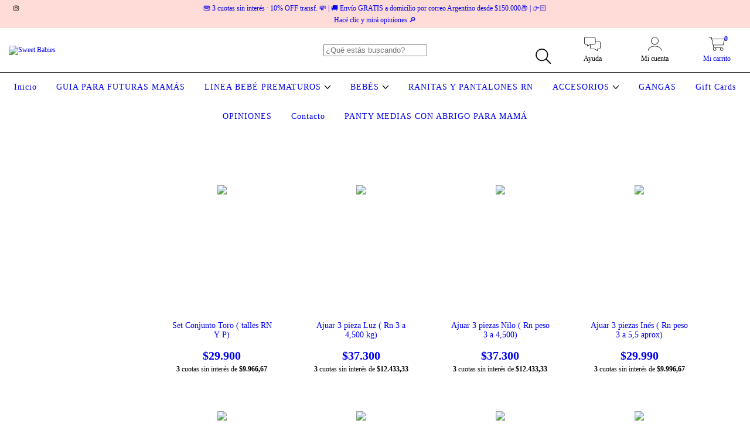

--- FILE ---
content_type: text/plain
request_url: https://www.google-analytics.com/j/collect?v=1&_v=j102&a=2028746842&t=pageview&_s=1&dl=https%3A%2F%2Fwww.sweetbabies.com.ar%2Fropita%2Fpor-prenda%2Fajuares1%2F%3FColor%3DCoral&ul=en-us%40posix&dt=Comprar%20Ajuares%20en%20Sweet%20Babies&sr=1280x720&vp=1280x720&_u=aCDAgEIJAAAAACAMI~&jid=957386460&gjid=1524485805&cid=219712292.1769050284&tid=UA-225850107-1&_gid=1332614028.1769050284&_slc=1&il1nm=category&il1pi1id=302630709&il1pi1nm=Set%20Conjunto%20Toro%20(%20talles%20RN%20Y%20P)&il1pi1ps=1&il1pi1ca=Ajuares&il1pi2id=298673405&il1pi2nm=Ajuar%203%20pieza%20Luz%20(%20Rn%203%20a%204%2C500%20kg)&il1pi2ps=2&il1pi2ca=Ajuares&il1pi3id=298670765&il1pi3nm=Ajuar%203%20piezas%20Nilo%20(%20Rn%20peso%203%20a%204%2C500)&il1pi3ps=3&il1pi3ca=Ajuares&il1pi4id=294360898&il1pi4nm=Ajuar%203%20piezas%20In%C3%A9s%20(%20Rn%20peso%203%20a%205%2C5%20aprox)&il1pi4ps=4&il1pi4ca=Ajuares&il1pi5id=284137196&il1pi5nm=Ajuar%203%20piezas%20Antonio%20RN&il1pi5ps=5&il1pi5ca=Ajuares&il1pi6id=282852606&il1pi6nm=Ajuar%20set%20cl%C3%ADnica%20algod%C3%B3n%20pima%20(5%20piezas)&il1pi6ps=6&il1pi6ca=Ajuares&il1pi7id=278249929&il1pi7nm=Ajuar%203%20piezas%20Antartida%20(%20talle%20Rn)&il1pi7ps=7&il1pi7ca=Ajuares&il1pi8id=274789433&il1pi8nm=Ajuar%203%20piezas%20Selva&il1pi8ps=8&il1pi8ca=Ajuares&il1pi9id=270641669&il1pi9nm=Ajuar%203%20piezas%20Avioncitos%20(Algon%20pima%20)&il1pi9ps=9&il1pi9ca=Ajuares&il1pi10id=270341787&il1pi10nm=Ajuar%206%20piezas%20Francisco%20RN%20algod%C3%B3n%20pima&il1pi10ps=10&il1pi10ca=Ajuares&il1pi11id=263366054&il1pi11nm=Ajuar%203%20pieza%20Iv%C3%A1n&il1pi11ps=11&il1pi11ca=Ajuares&il1pi12id=262202027&il1pi12nm=Ajuar%20set%20de%20bienvenida%20Estrella&il1pi12ps=12&il1pi12ca=Ajuares&z=493098857
body_size: -572
content:
2,cG-SKVSKVFXE1